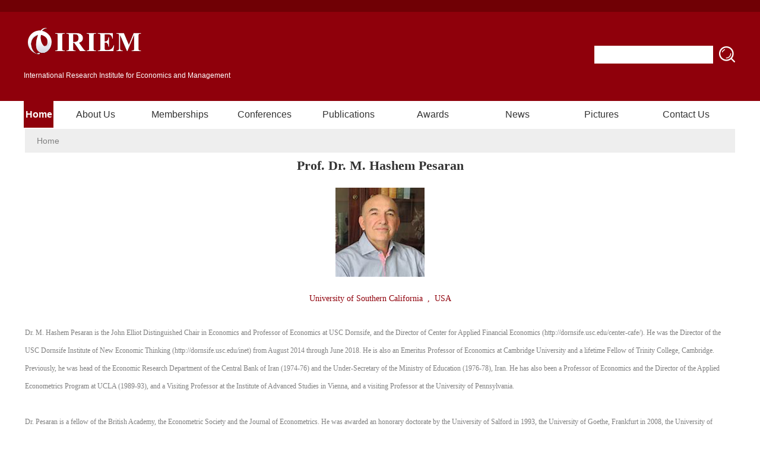

--- FILE ---
content_type: text/html; charset=utf-8
request_url: http://iriem.org/pro/memberdetail.aspx?ID=344
body_size: 10628
content:

<!DOCTYPE html PUBLIC "-//W3C//DTD XHTML 1.0 Transitional//EN" "http://www.w3.org/TR/xhtml1/DTD/xhtml1-transitional.dtd">

<html xmlns="http://www.w3.org/1999/xhtml">
<head><title>
	International Research Institute for Economics and Management
</title><link href="../css/index.css" rel="stylesheet" type="text/css" />
    
    <style type="text/css">
        *
        {
            margin: 0;
            padding: 0;
            list-style-type: none;
        }
        .home_a:
        {
            color:Gray;
            text-decoration:none;}
        </style>
</head>
<body>
    <form name="form1" method="post" action="./memberdetail.aspx?ID=344" id="form1">
<div>
<input type="hidden" name="__VIEWSTATE" id="__VIEWSTATE" value="/[base64]/y+mxoT8t0dG77Hg5M0DgZy1OLVEPT4g==" />
</div>

<div>

	<input type="hidden" name="__VIEWSTATEGENERATOR" id="__VIEWSTATEGENERATOR" value="9713612A" />
	<input type="hidden" name="__EVENTVALIDATION" id="__EVENTVALIDATION" value="/wEdAAOAMj2UEWgDAZKy+995wBiHqzCQfCu0HZqZRS4mayY7KZeaKMc4Lg9YFu0mWTqwYF43vj/UM+RCCmgmgt1AonpVPljF9xhzb2irVbrbRGi53g==" />
</div>
    <div align="center">
    
    
<link href="../css/index.css" rel="stylesheet" type="text/css" />
    <link href="../css/homefast_nav.css" rel="stylesheet" type="text/css" />
    <script src="../js/jquery-1.5.1.min.js" type="text/javascript"></script>
    <script src="../js/homefast_navxl.js" type="text/javascript"></script>
<div id="divtop" align="center" style="background-color: #8f000b;min-width: 1200px">
        <div style="width: 100%; height: 20px; background-color: #700005; min-width: 1200px">
            &nbsp;</div>
        <table style="width: 1200px;" border="0" cellpadding="0" cellspacing="0">
            <tr>
                <td align="left" height="100" width="500">
                    <a style="border-style: 0; border-color: 0; border-width: 0px;" href="../index.aspx">
                        <img alt="" src="../images/logo-dark.png" width="200" border="0" /></a>
                </td>
                <td rowspan="2" align="right">
                    <div style="width: 300px; height: 35px;" align="right">
                        <input name="top$txtserach" type="text" id="top_txtserach" class="textborder" style="border-width:0px;border-style:None;height:30px;width:200px;" />
                        &nbsp;
                        <input type="image" name="top$imgserach" id="top_imgserach" src="../images/serach.png" style="border-style:None;width:30px;border-width:0px;" />
                    </div>
                </td>
            </tr>
            <tr>
                <td align="left" height="50" width="500" valign="top" style="color: #FFFFFF">
                    International Research Institute for Economics and Management
                </td>
            </tr>
        </table>
    </div>

    <div class="nav" align="center">
        <ul class="sy1_ul">
            <div class="sy2_inside">
                <li class="home02"><a href="../index.aspx">Home</a></li>
                <li class="sy1_li navli6"><a id="12" class="sy1_tit " href="../about/about.aspx" target="_top"><span
                    class="navspan">About Us</span></a>
                    <ul class="sy2_ul">
                        <div class="sy2_inside">
                            <li class="sy2_li navli1"><a id="197" class="sy2_tit " href="../about/about.aspx" target="_top"><span
                                class="navspan">About IRIEM</span></a> </li>
                            <li class="sy2_li navli2"><a id="198" class="sy2_tit " href="../about/Presidents.aspx" target="_top"><span
                                class="navspan">Presidents</span></a> </li>
                            <li class="sy2_li navli3"><a id="135" class="sy2_tit " href="../about/ExecutiveCommittee.aspx" target="_top"><span
                                class="navspan">Executive Committee</span></a> </li>
                            <li class="sy2_li navli4"><a id="136" class="sy2_tit " href="../about/BoardofDirectors.aspx" target="_top"><span
                                class="navspan">Board of Directors</span></a> </li>
                            <li class="sy2_li navli5"><a id="137" class="sy2_tit " href="../about/BoardofSupervisors.aspx" target="_top"><span
                                class="navspan">Board of Supervisors</span></a> </li>
                            <li class="sy2_li navli6"><a id="199" class="sy2_tit " href="../about/Branches.aspx" target="_top"><span
                                class="navspan">Branches</span></a> </li>
                            <li class="sy2_li navli7"><a id="138" class="sy2_tit " href="../about/Partners.aspx" target="_top"><span
                                class="navspan">Partners</span></a> </li>
                            <li class="sy2_li navli8"><a id="139" class="sy2_tit " href="../about/Founders.aspx" target="_top"><span
                                class="navspan">Founders</span></a> </li>
                            
                            <div class="clearit">
                            </div>
                        </div>
                        <div class="nav2_yywh_img">
                           
                                <img src="../images/index/top1.jpg" style="margin-left: 20px"/>
                        </div>
                    </ul>
                </li>
                <li class="sy1_li navli6"><a id="12" class="sy1_tit " href="../memberships/Fellows.aspx" target="_top"><span
                    class="navspan">Memberships</span></a>
                    <ul class="sy2_ul">
                        <div class="sy2_inside">
                            <li class="sy2_li navli1"><a id="197" class="sy2_tit " href="../memberships/Fellows.aspx" target="_top"><span
                                class="navspan">Fellows</span></a> </li>
                            <li class="sy2_li navli2"><a id="198" class="sy2_tit " href="../memberships/Members.aspx" target="_top"><span
                                class="navspan">Members</span></a> </li>
                            <li class="sy2_li navli3"><a id="135" class="sy2_tit " href="../memberships/Joinus.aspx" target="_top"><span
                                class="navspan">Join Us</span></a> </li>
                           
                            <div class="clearit">
                            </div>
                        </div>
                        <div class="nav2_yywh_img">
                           
                                <img src="../images/index/top2.jpg" style="margin-left: 20px" />
                        </div>
                    </ul>
                </li>
                <li class="sy1_li navli6"><a id="12" class="sy1_tit " href="../coferences/selectbyyear.aspx" target="_blank"><span
                    class="navspan">Conferences</span></a>
                    <ul class="sy2_ul">
                        <div class="sy2_inside">
                            <li class="sy2_li navli1"><a id="197" class="sy2_tit " href="../coferences/selectbycity.aspx" target="_blank"><span
                                class="navspan">Select by City</span></a> </li>
                            <li class="sy2_li navli2"><a id="198" class="sy2_tit " href="../coferences/selectbyyear.aspx" target="_blank"><span
                                class="navspan">Select by Year</span></a> </li>
                           
                            <div class="clearit">
                            </div>
                        </div>
                        <div class="nav2_yywh_img">
                            
                               <img src="../images/index/top3.jpg" style="margin-left: 20px"/>
                        </div>
                    </ul>
                </li>
                <li class="sy1_li navli6"><a id="12" class="sy1_tit " href="http://www.ieti.net/publications/journals.aspx" target="_blank"><span
                    class="navspan">Publications</span></a>
                    <ul class="sy2_ul">
                        <div class="sy2_inside">
                            <li class="sy2_li navli1"><a id="197" class="sy2_tit " href="http://www.ieti.net/publications/journals.aspx" target="_blank"><span
                                class="navspan">Journals</span></a> </li>
                            <li class="sy2_li navli2"><a id="198" class="sy2_tit " href="http://www.ieti.net/publications/Proceedings.aspx" target="_blank"><span
                                class="navspan">Proceedings</span></a> </li>
                            
                            <div class="clearit">
                            </div>
                        </div>
                        <div class="nav2_yywh_img">
                            
                               <img src="../images/index/top4.jpg" style="margin-left: 20px"/>
                        </div>
                    </ul>
                </li>
                 <li class="sy1_li navli6"><a id="12" class="sy1_tit " href="../awards/dra.aspx" target="_top"><span
                    class="navspan">Awards</span></a> 
                     <ul class="sy2_ul">
                        <div class="sy2_inside">
                            <!--<li class="sy2_li navli1"><a id="A1" class="sy2_tit " href="../awards/AnnualScientficAward.aspx" target="_top"><span
                                class="navspan">Annual Scientific Award</span></a> </li>
                            <li class="sy2_li navli2"><a id="A2" class="sy2_tit " href="../awards/BestPaperAward.aspx" target="_top"><span
                                class="navspan">Best Paper Award</span></a> </li>-->
								
								<li class="sy2_li navli1"><a id="A1" class="sy2_tit " href="../awards/dra.aspx" target="_top"><span
                                class="navspan">Doctoral Award</span></a> </li>
								

                            
                            <div class="clearit">
                            </div>
                        </div>
                        <div class="nav2_yywh_img">
                           
                                <img src="../images/index/top6.jpg" style="margin-left: 20px"/>
                        </div>
                    </ul>
                </li>
                <li class="sy1_li navli6"><a id="12" class="sy1_tit " href="../new/newlist.aspx?type=IRIEM News" target="_top"><span
                    class="navspan">News</span></a>
                    <ul class="sy2_ul">
                        <div class="sy2_inside">
                            <li class="sy2_li navli1"><a id="197" class="sy2_tit " href="../new/newlist.aspx?type=IRIEM News" target="_top"><span
                                class="navspan">IRIEM News</span></a> </li>
                            <li class="sy2_li navli2"><a id="198" class="sy2_tit " href="http://www.ieti.net/news/newlist.aspx?type=Media%20Report" target="_blank"><span
                                class="navspan">Media Report</span></a> </li>
                            
                            <div class="clearit">
                            </div>
                        </div>
                        <div class="nav2_yywh_img">
                            
                                <img src="../images/index/top5.jpg" style="margin-left: 20px"/>
                        </div>
                    </ul>
                </li>
                 <li class="sy1_li navli6"><a id="A3" class="sy1_tit " href="../pictures/photo.aspx" target="_top"><span
                    class="navspan">Pictures</span></a>
                    <ul class="sy2_ul">
                        <div class="sy2_inside">
                            <li class="sy2_li navli1"><a id="A4" class="sy2_tit " href="http://www.ieti.net/pictures/photo.aspx" target="_blank"><span
                                class="navspan">Event Photo</span></a> </li>
                            <li class="sy2_li navli2"><a id="A5" class="sy2_tit " href="http://www.ieti.net/pictures/speakers.aspx" target="_blank"><span
                                class="navspan">Speaker Photo</span></a> </li>
                            
                            <div class="clearit">
                            </div>
                        </div>
                        <div class="nav2_yywh_img">
                            
                                <img src="../images/index/top7.jpg" style="margin-left: 20px"/>
                        </div>
                    </ul>
                </li>
                 <li class="sy1_li navli6"><a id="A6" class="sy1_tit " href="../contactus.aspx" target="_top"><span
                    class="navspan">Contact Us</span></a></li>
                <div class="clearit">
                </div>
            </div>
        </ul>
    </div>


    <div id="maindiv" style="z-index: 0; margin-top: 45px;width:1200px;" align="cente">
        <table width="1200" border="0" cellspacing="0" cellpadding="0">
            <tr>
                <td align="left" class="navtitle"  valign="top"
                    width="1200" >
                    <table style="width: 100%;">
                        <tr>
                            <td height="40" valign="middle" 
                                style="padding-left: 20px; background-color: #eeeeee">
                                 <a href="../index.aspx" style="color: #808080; font-size: 14px;" >Home</a>&nbsp; </td>
                        </tr>
                        <tr>
                            <td height="40" valign="middle" align="center">
                                 <span id="lbtitle" class="list_title" style="font-weight:bold;">Prof. Dr. M. Hashem Pesaran</span>
                            </td>
                        </tr>
                        <tr>
                            <td height="180" valign="middle" align="center">
                                 <img id="imgurl" src="../UpImg/MemberImg/20190108103511530.png" style="height:150px;border-width:0px;" />
                            </td>
                        </tr>
                        <tr>
                            <td height="40" valign="middle" align="center" class="detail1">
                                 <span id="lbbranch">University of Southern California</span>
&nbsp;,&nbsp;
                                 <span id="lbbrancharea">USA</span>
                            </td>
                        </tr>
                        <tr>
                            <td>
                                    <div class="cont">
                                    
                                        <span id="lbcontent"><p><span style="font-family:&quot;times new roman&quot;;font-size:12px;">Dr. M. Hashem Pesaran is the John Elliot Distinguished Chair in Economics and Professor of Economics at USC Dornsife, and the Director of Center for Applied Financial Economics (http://dornsife.usc.edu/center-cafe/). He was the Director of the USC Dornsife Institute of New Economic Thinking (http://dornsife.usc.edu/inet) from August 2014 through June 2018. He is also an Emeritus Professor of Economics at Cambridge University and a lifetime Fellow of Trinity College, Cambridge. Previously, he was head of the Economic Research Department of the Central Bank of Iran (1974-76) and the Under-Secretary of the Ministry of Education (1976-78), Iran. He has also been a Professor of Economics and the Director of the Applied Econometrics Program at UCLA (1989-93), and a Visiting Professor at the Institute of Advanced Studies in Vienna, and a visiting Professor at the University of Pennsylvania.</span></p><p><br /></p><p><span style="font-family:&quot;times new roman&quot;;font-size:12px;">Dr. Pesaran is a fellow of the British Academy, the Econometric Society and the Journal of Econometrics. He was awarded an honorary doctorate by the University of Salford in 1993, the University of Goethe, Frankfurt in 2008, the University of Maastricht in 2013, and the University of Economics in Prague in 2016. In September 2013, he was named as Thomson Reuters Citation Laureate in Economics. More recently he was named by</span></p><p><span style="font-family:&quot;times new roman&quot;;font-size:12px;">Thomson Reuters as one of the World’s Most Influential Scientific Minds for 2014 and 2015.</span></p><p><br /></p><p><span style="font-family:&quot;times new roman&quot;;font-size:12px;">He received the George Sell Prize (1990), the Royal Economic Society Prize (1992), the Best Paper Award of Econometric Reviews (2004-2005), Best Paper award of the International Journal of Forecasting (2007), Econometric Theory Award (2008), was named the Thomson Reuters Citation Laureate in Economics (2013).</span></p><p><br /></p><p><span style="font-family:&quot;times new roman&quot;;font-size:12px;">He has been a member of the Board of Trustees of the Economic Research Forum (Middle East), and the World Bank&#39;s Council of Advisers for the Middle East and North Africa. Dr. Pesaran was a charter member of the Oliver Wyman Institute, was appointed vice president in charge of development and computerized trading systems at Tudor Investment Corporation and has held a partnership in GSA Capital Partners LLC. Dr. Pesaran is the founding editor of The Journal of Applied Econometrics, and a codeveloper of Microfit, an econometric software package published by Oxford University Press (2009). President of the International Iranian Economic Association, 2013-2016, (http://www.iraneconomics.org/ ), and a co-founder the Chair of the Board Directors of the International Association for Applied Econometrics (http://appliedeconometrics.org/).</span></p><p><br /></p><p><span style="font-family:&quot;times new roman&quot;;font-size:12px;">Dr. Pesaran’s early work focused on the problem of model selection and hypothesis testing, in particular where the hypotheses under consideration are separate or nonnested. Later he started to work on the identification and solution of rational expectations, and the problem of aggregation in econometric modeling. More recently, his research has focused on the econometric analysis of heterogeneous dynamic panels</span></p><p><span style="font-family:&quot;times new roman&quot;;font-size:12px;">with unobserved common effects, spatial dependence, panel unit root tests, analysis of panel vector autoregressive models, global vector autoregressive (GVAR) modeling, economic and financial forecasting in the presence of structural breaks, credit risk analysis and portfolio optimization. He is an expert in the economics of oil and the Middle East and currently the number of his citations on Google Scholar exceeds 78K.</span></p><p><br /></p><p><span style="font-family:&quot;times new roman&quot;;font-size:12px;">He has over 220 publications in leading scientific journals and edited volumes in the areas of econometrics, empirical finance and macroeconomics and the Iranian economy, and is an expert in the economics of oil and the Middle East. He published Time Series and Panel Data Econometrics (Oxford University Press, 2015). He is the author of The imits to Rational Expectations (Blackwell), and Time Series and Panel Data Econometrics (Oxford University Press, 2015), and co-author of several books: Dynamic</span></p><p><span style="font-family:&quot;times new roman&quot;;font-size:12px;">Regression: Theory and Algorithms (with Lucy Slater); Keynes&#39; Economics: Methodological Issues, (ed. with Tony Lawson); Disaggregation in Economic Modeling (ed. with Terry Barker); Non-linear Dynamics, Chaos and Econometrics (JW, ed. with Simon Potter); Blackwell&#39;s Handbook of Applied Econometrics: Volume I, Macroeconomics (ed. with Mike Wickens), and Volume II, Microeconomics (ed. with Peter Schmidt); Energy Demand in Asian Developing Economies (with Ron Smith and Taka Akiyama, OUP); Analysis of Panels and Limited Dependent Variables: A Volume in Honour of G S Maddala (ed. with Cheng Hsiao, Kajal Lahiri and Lung-Fei Lee, CUP); Global and National Macroeconometric Modelling: A Long Run Structural Approach (with Garratt, Lee, and Shin, OUP, 2006); Explaining Growth in the Middle East, (ed. with Jeff Nugent, North-Holland, 2007), Time Series Econometrics using Microfit 5, (Oxford University Press, 2009), The GVAR Handbook: Structure and Applications of a Macro Model of the Global Economy for Policy Analysis, edited with Filippo di Mauro, (Oxford University Press, 2013), and Time Series and Panel Data Econometrics, (Oxford University Press, 2015).</span></p><p><br /></p></span>
                                    
                                    </div>
                            </td>
                        </tr>
                        </table>
                </td>
               
            </tr>
            </table>
    </div>

  <iframe scrolling="no" width="100%" frameborder="0" height="240" 
        src="../bottom.html" style="margin-top: 30px; min-width:1200px"></iframe>
    </div>
    </form>
<script type="text/javascript" src="//js.users.51.la/19416081.js"></script></body>
</html>


--- FILE ---
content_type: text/html
request_url: http://iriem.org/bottom.html
body_size: 1035
content:
<!DOCTYPE html PUBLIC "-//W3C//DTD XHTML 1.0 Transitional//EN" "http://www.w3.org/TR/xhtml1/DTD/xhtml1-transitional.dtd">

<html xmlns="http://www.w3.org/1999/xhtml">
<head>
    <title></title>
    <link href="css/index.css" rel="stylesheet" type="text/css" />
    <style type="text/css">
        .style2
        {
            width: 40px;
            height: 40px;
           
            float:left;
            margin-left:20px; 
        }
    </style>
</head>
<body>
<div id="divbottom" align="center" 
        style="background-color: #8f000b; min-width: 1200px;">
        <table style="width: 1200px; line-height: 50px; background-color: #8f000b; padding-top: 20px;" border="0"
            cellpadding="0" cellspacing="0">
            <tr>
                <td height="60" valign="middle">
                    <div align="left" style="color: #FFFFFF;
                        font-size: 12px; margin-left: 20px; width: 65%; line-height: 25px; float: left;">
                        <span style="color: #FFFFFF;
                        font-size: 16px;">Address:</span><br />
                        Bright Way Tower, Hong Kong;<br />
                        </div>
                </td>
                <td height="60" valign="middle">
                    <div align="left" style="color: #FFFFFF;
                        font-size: 12px; margin-left: 20px; width: 65%; line-height: 25px; float: left;">
                        <span style="color: #FFFFFF;
                        font-size: 16px;">Email:</span><br />
                        INFO@IRIEM.ORG (General Inquiries)</div>
                </td>
                <td height="60" valign="middle">
                    <div align="left" style="color: #FFFFFF;
                        font-size: 12px; margin-left: 20px; width: 65%; line-height: 25px; float: left;">
                        <span style="color: #FFFFFF;
                        font-size: 16px;"><a href="https://www.ieti.net/society/index.html"  target="_blank">IETISociety</a></span><br /><br />
                    </div>
                </td>
            </tr>

        </table>
         <br />
        <div style="color: #FFFFFF; border-top-style: solid; border-top-width: 1px; border-top-color: #eeeeee;
            line-height: 50px; height: 50px; width: 100%; margin-top: 10px; min-width: 1200px;
            background-color: #8f000b; font-size: 12px;" align="center">
            Copyright © 2016 - All Rights Reserved - International Research Institute for Economics and Management.
        </div>
    </div>
<script type="text/javascript" src="//js.users.51.la/19416081.js"></script></body>
</html>


--- FILE ---
content_type: text/css
request_url: http://iriem.org/css/homefast_nav.css
body_size: 2070
content:
@charset "utf-8";
* {
	padding:0px;
	margin:0px;
	list-style:none
}
body, ul, ol, li, p, h1, h2, h3, h4, h5, h6, form, fieldset, table, td, img, div, tr, td, th, dl, dd, dt {
	margin:0;
	padding:0;
	border:0;
}
h1, h2, h3, h4, h5, h6 {
	font-size:14px;
}
.floatL {
	float:left
}
.floatR {
	float:right
}
.blnk1 {
	height:5px;
	display:block;
}
.blnk2 {
	height:10px;
	display:block;
}
.blnk3 {
	height:15px;
	display:block;
}
.blnk4 {
	height:20px;
	display:block;
}
label {
	float:left;
	margin-top:2px;
	_margin-top:4px;
}
.inputradio {
	float:left;
    *margin:-1px 0;
	margin:6px 5px 0 0px;
	height:24px;
	line-height:24px;
	cursor:pointer
}
body {
	color:#333;
	font-size:12px;
	font-family:"Arial";
}
.wrap {
	width:100%;
	clear:both;
}
select, input, img, select {
	vertical-align:middle;
}
.clearit, .clearb {
	clear:both;
	font-size:0;
	width:0;
	height:0;
	line-height:0;
	visibility:hidden;
	overflow:hidden;
}

.none {
	display:none
}


/*nav*/
.nav{  height:45px;  position: absolute;  min-width:1200px; width:100%; margin:0 auto; background:#ffffff;}

*+html .nav{margin-top:3px; margin-bottom:15px;}

.nav .tc{ display:none;}


.navli12{ display:none!important;}

.sy1_ul li.home02{ width:50px; float:left; line-height:30px;}

.sy1_ul li.home02 a
{
    background: #8f000b no-repeat 0 0px;
    height: 45px !important;
    display: block;
    text-align: center;
    color: #fff;
    display: block;
    font-size: 16px;
    font-weight: bold;
    line-height: 45px;
}/*home样式*/

.sy1_ul li.home02 a:hover{color:#FFF; text-decoration:none}/*home字体样式*/

.sy1_ul
{
    font-size: 12px;
    line-height: 29px;
    height: 42px;
    margin-top: 0;
    margin-bottom: 0;
    width: 1200px;
}

.sy1_li{width:142px; float:left; display:inline;}

.sy1_ul li a.sy1_tit{ color:#333}

.sy1_ul li a:hover{color:#8f000b;}

.sy1_ul li.sy1_li{ float:left;  z-index:10000; line-height:25px;}

.sy1_ul li.sy1_li .sy1_tit{ line-height:45px; font-size:16px; display:block; text-align:center}

.sy2_ul
{
    position: absolute;
    left: 0px;
    top: 45px;
    z-index: 1112;
    display: none;
    border-top: none;
    padding: 20px 5px; /*background:#fff url(../images/bg_sy2_ul.jpg) repeat-x; */
    background: #fff;
    width: 100%;
    text-align: center;
}

.sy2_li
{
    float: left;
    color: #fff;
    line-height: 30px;
    font-size: 14px;
    text-align: center;
    _margin-left: 2px;
    position: relative;
    width: 120px;
    margin-top: 25px;
    margin-bottom: 25px;
    margin-left: 25px;
}

.sy2_tit{overflow:hidden}/*下拉菜单样式*/

.sy2_tit:hover{ color:#8f000b!important}

.sy1_ul .sy1_li .sy2_li_h{ border-left:solid 1px #014c6c;border-top:solid 1px #014c6c;border-bottom:solid 1px #014c6c!important; display:block; z-index:2000; }

.sy1_ul .sy1_li .sy2_li_h a{color:#333!important}

.sy1_ul .sy1_li .sy2_li_h a:hover{ color:#8f000b!important;}

.bod_1{ border-bottom:dashed 1px #CCCCCC; border-left:solid 1px #fff; border-top:solid 1px #fff}

.sy1_li_bg{background: #8f000b no-repeat 0 0px; height:45px!important; display:block; text-align:center; }

.sy1_li_bg a.sy1_tit {color:#fff!important;}

.sy1_li_bg a.sy1_tit:hover{color:#fff!important; text-decoration:none}

.sy1_ul li a.sy2_tit{ color:#333; font-size:14px;}

.sy1_ul li a.sy1_tit:hover{ color:#fff!important;}

.navli3 li a.sy2_tit{font-weight:100}

.navli5 li a.sy2_tit{font-weight:100}


/*二级导航样式*/

.sy2_ul .sy2_inside{ width:200px; float:left;}

.sy2_ul .sy2_inside li{ float:left; width:150px}

.sy2_ul .sy2_inside li .sy3_ul{ width:95px}

.sy2_ul .sy2_inside li .sy3_ul .sy2_inside{ width:95px}

.sy2_ul .sy2_inside li .sy3_ul li{ width:89px;}

.nav2_cent_div{ width:435px;border-left:1px solid #DDD;border-right:1px solid #DDD; float:left}

.sy1_ul li .sy2_ul .nav2_cent_div li{ float:left; padding:0 12px; width:180px;_padding:0 8px; overflow:hidden; position:relative}

.sy1_ul li .sy2_ul .nav2_cent_div li p{ line-height:20px; font-size:12px; font-weight:normal}

.sy1_ul li .sy2_ul .nav2_cent_div h4{ font-size:14px; line-height:30px;}

.sy1_ul li .sy2_ul .nav2_cent_div li h4 a{color:#145EA9; height:auto; width:auto; border:none}

.sy1_ul li .sy2_ul .nav2_cent_div li h4 a:hover{ color:#ec9205}

.sy1_ul li .sy2_ul .nav2_cent_div li img{ width:180px}

.sy1_ul li .sy2_ul .nav2_cent_div li a{width:180px; height:103px; display:block; overflow:hidden; border:#d6d6d6 solid 1px}

.sy1_ul li .sy2_ul .nav2_cent_div li a:hover{ border-color:#F93}

.sy1_ul li .sy2_ul .nav2_cent_div li p a{ display:none}

.sy1_ul li .sy2_ul .nav2_cent_div li h2 a{ color:#333; border:none; width:auto; height:auto; display:block; margin-top:5px; line-height:30px; font-size:12px; font-weight:normal}

.sy1_ul li .sy2_ul .nav2_cent_div li h2 a:hover{ color:#ec9205}

.nav2_cent_img, .nav2_cent_img0{ float:left; padding-left:18px; width:282px; text-align:left}

.nav2_cent_img img, .nav2_cent_img0 img{ width:280px;border:#d6d6d6 solid 1px}

.nav2_cent_img img, .nav2_cent_img0 img:hover{border-color:#F93}

.nav2_cent_img h2, .nav2_cent_img0 h2{ margin-top:5px; font-size:12px}

.nav2_cent_img h2 a, .nav2_cent_img0 h2 a{ color:#333; font-weight:normal}

.nav2_cent_img h2 a:hover, .nav2_cent_img0 h2 a:hover{ color:#ec9205}

.navli2 .sy2_ul{ float:left}

.sy2_ul li a:hover{ color:#8f000b!important;text-decoration:none;}


/*二级下拉*/

.nav2_yywh_img{ border-left:1px solid #ddd;width:360px; float:left;}

.nav2_yywh_img a img{ width:360px; height:310px; margin-left:30px;}

.navli6 .sy2_ul .sy2_inside
{
    width: 750px;
    margin-left: 17%;
}







--- FILE ---
content_type: text/css
request_url: http://iriem.org/css/index.css
body_size: 974
content:
body
{
    padding: 0px;
    margin: 0px;
    color:Gray;
}
img
{
    border: 0px;
}
a
{
    border: 0px;
    text-decoration: none;
}
a:hover
{
    color: #ff6600;
    text-decoration: none;
}
/*新闻*/
.title1
{
    color: #333333;
    font-family: 微软雅黑;
    font-size: 20px;
    font-weight: bold;
    border-bottom-style: solid;
    border-bottom-width: 2px;
    border-bottom-color: #8f000b;
    width: 1200px;
    height: 40px;
    line-height: 40px;
}
.titlemain
{
    padding-top: 10px;
    padding-bottom: 10px;
    width: 1200px;
    height: 500px;
}
.newleft1
{
    margin-top: 10px;
    line-height: 40px;

}
.newleft2
{
    margin-top: 10px;
    font-size: 14px;
    color: #808080;
    line-height: 26px;
    margin-bottom:10px;
}
.newlist1
{
    line-height: 40px;
    border-bottom-style: solid;
    border-bottom-width: 1px;
    border-bottom-color: #C0C0C0;
}
.title2
{
    color: #888888;
    font-family: 微软雅黑;
    font-size: 14px;
}

.navtitle
{
    font-size: 12px;
    color: Gray;
}
.newimg
{
    width: 200px;
    height: 130px;
}
.newtitle
{
    padding-top: 10px;
    padding-bottom: 5px;
}
.right
{
    padding-left: 10px;
    padding-right: 10px;
    background-color: #eeeeee;
}
.righttitle
{
    line-height: 50px;
    border-bottom-style: solid;
    border-bottom-width: 1px;
    border-bottom-color: #808080;
    color: #8b0000;
    font-size: 18px;
    font-family: 微软雅黑;
}
.righttitle_a
{
    color: #8f000b;
    font-size: 18px;
    font-family: 微软雅黑;
    text-decoration: none;
}
.maintitle
{
    color: #8f000b;
    font-size: 22px;
    font-family: 微软雅黑;
    padding-left: 20px;
}
.maintitle1
{
    color: Gray;
    font-size: 14px;
    font-family: 微软雅黑;
    padding-left: 20px;
    line-height: 26px;
}
#list1 ul
{
    margin-top: 10px;
}
#list1 li
{
    width: 280px;
    margin-right: 10px;
    margin-bottom: 10px;
    float: left;
}
.list_title
{
    width: 100%;
    color: #333333;
    font-size: 22px;
    font-family: 微软雅黑;
   
}
.list_title a
{
    width: 100%;
    font-size: 16px;
    color: #8f000b;
    text-decoration: none;
    line-height: 30px;
}
.list_title a:hover
{
    width: 100%;
    text-decoration: underline;
}
.list_smalltitle
{
    width: 100%;
    font-size: 15px;
    color: #ff6600;
    line-height: 25px;
}
.list_title1 a
{
    width: 100%;
    font-size: 16px;
    color: #8f000b;
    text-decoration: none;
    line-height: 30px;
}
.list_title1 a:hover
{
    width: 100%;
    text-decoration: underline;
}
.list_detail
{
    width: 100%;
    font-size: 14px;
    color: #888888;
    line-height: 25px;
}
.about_listtitle1
{
    font-weight: 700;
    color: rgb(85, 85, 85);
    font-family: Helvetica Neue, Helvetica, Arial, sans-serif;
    font-size: 13px;
    font-style: normal;
    letter-spacing: normal;
    orphans: 2;
    text-indent: 0px;
    text-transform: none;
    white-space: normal;
    word-spacing: 0px;
    -webkit-text-stroke-width: 0px;
    background-color: rgb(255, 255, 255);
}
.about ul
{
    margin-top: 10px;
}
.about li
{
    width: 280px;
    margin-right: 5px;
    margin-bottom: 10px;
    float: left;
}
.about1 ul
{
    margin-top: 10px;
}
.about2 li
{
    margin-bottom: 10px;
}
.about_listtitle2
{
    font-size: 16px;
    color: #333333;
    font-family: 微软雅黑;
}
.about_listtitle3
{
    font-size: 16px;
    color: #666666;
    font-family: 微软雅黑;
}
.detail1
{
    font-size: 14px;
    color: #8f000b;
    font-family: 微软雅黑;
}
.detail2
{
    font-size: 14px;
    color: #CC0000;
    font-family: 微软雅黑;
}
.detail3
{
    font-size: 14px;
    color: Gray;
    font-family: 微软雅黑;
}
.contenttitle
{
    line-height: 60px;
    padding-top: 10px;
    padding-bottom: 10px;
    font-family: 微软雅黑;
    font-size: 16px;
    color: #8b0000;
    border-bottom-style: dashed;
    border-bottom-width: 1px;
    border-bottom-color: #C0C0C0;
}
.cont
{
    padding-top: 20px;
    padding-bottom: 20px;
    line-height: 30px;
}
.inputstyle
{width: 200px; height: 26px; border-width: 0px; color: #999999;
                            margin-left: 10px; float: left;}
.textborder
                            {
                                border:0px;}
                                
.indexbottomimg
{
    margin-right: 60px;
}
